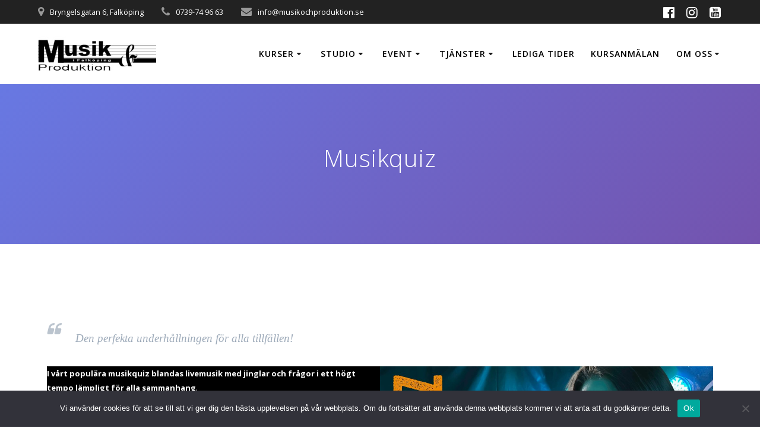

--- FILE ---
content_type: text/html; charset=UTF-8
request_url: https://musikochproduktion.se/musikquiz/
body_size: 12411
content:
<!DOCTYPE html>
<html lang="sv-SE">
<head>
    <meta charset="UTF-8">
    <meta name="viewport" content="width=device-width, initial-scale=1">
    <link rel="profile" href="http://gmpg.org/xfn/11">

	    <script>
        (function (exports, d) {
            var _isReady = false,
                _event,
                _fns = [];

            function onReady(event) {
                d.removeEventListener("DOMContentLoaded", onReady);
                _isReady = true;
                _event = event;
                _fns.forEach(function (_fn) {
                    var fn = _fn[0],
                        context = _fn[1];
                    fn.call(context || exports, window.jQuery);
                });
            }

            function onReadyIe(event) {
                if (d.readyState === "complete") {
                    d.detachEvent("onreadystatechange", onReadyIe);
                    _isReady = true;
                    _event = event;
                    _fns.forEach(function (_fn) {
                        var fn = _fn[0],
                            context = _fn[1];
                        fn.call(context || exports, event);
                    });
                }
            }

            d.addEventListener && d.addEventListener("DOMContentLoaded", onReady) ||
            d.attachEvent && d.attachEvent("onreadystatechange", onReadyIe);

            function domReady(fn, context) {
                if (_isReady) {
                    fn.call(context, _event);
                }

                _fns.push([fn, context]);
            }

            exports.mesmerizeDomReady = domReady;
        })(window, document);
    </script>
	<title>Musikquiz &#8211; Musik &amp; Produktion i Falköping AB</title>
<meta name='robots' content='max-image-preview:large' />
	<style>img:is([sizes="auto" i], [sizes^="auto," i]) { contain-intrinsic-size: 3000px 1500px }</style>
	<link rel='dns-prefetch' href='//fonts.googleapis.com' />
<link rel="alternate" type="application/rss+xml" title="Musik &amp; Produktion i Falköping AB &raquo; Webbflöde" href="https://musikochproduktion.se/feed/" />
<link rel="alternate" type="application/rss+xml" title="Musik &amp; Produktion i Falköping AB &raquo; Kommentarsflöde" href="https://musikochproduktion.se/comments/feed/" />
<script type="text/javascript">
/* <![CDATA[ */
window._wpemojiSettings = {"baseUrl":"https:\/\/s.w.org\/images\/core\/emoji\/16.0.1\/72x72\/","ext":".png","svgUrl":"https:\/\/s.w.org\/images\/core\/emoji\/16.0.1\/svg\/","svgExt":".svg","source":{"concatemoji":"https:\/\/musikochproduktion.se\/wp-includes\/js\/wp-emoji-release.min.js?ver=6.8.3"}};
/*! This file is auto-generated */
!function(s,n){var o,i,e;function c(e){try{var t={supportTests:e,timestamp:(new Date).valueOf()};sessionStorage.setItem(o,JSON.stringify(t))}catch(e){}}function p(e,t,n){e.clearRect(0,0,e.canvas.width,e.canvas.height),e.fillText(t,0,0);var t=new Uint32Array(e.getImageData(0,0,e.canvas.width,e.canvas.height).data),a=(e.clearRect(0,0,e.canvas.width,e.canvas.height),e.fillText(n,0,0),new Uint32Array(e.getImageData(0,0,e.canvas.width,e.canvas.height).data));return t.every(function(e,t){return e===a[t]})}function u(e,t){e.clearRect(0,0,e.canvas.width,e.canvas.height),e.fillText(t,0,0);for(var n=e.getImageData(16,16,1,1),a=0;a<n.data.length;a++)if(0!==n.data[a])return!1;return!0}function f(e,t,n,a){switch(t){case"flag":return n(e,"\ud83c\udff3\ufe0f\u200d\u26a7\ufe0f","\ud83c\udff3\ufe0f\u200b\u26a7\ufe0f")?!1:!n(e,"\ud83c\udde8\ud83c\uddf6","\ud83c\udde8\u200b\ud83c\uddf6")&&!n(e,"\ud83c\udff4\udb40\udc67\udb40\udc62\udb40\udc65\udb40\udc6e\udb40\udc67\udb40\udc7f","\ud83c\udff4\u200b\udb40\udc67\u200b\udb40\udc62\u200b\udb40\udc65\u200b\udb40\udc6e\u200b\udb40\udc67\u200b\udb40\udc7f");case"emoji":return!a(e,"\ud83e\udedf")}return!1}function g(e,t,n,a){var r="undefined"!=typeof WorkerGlobalScope&&self instanceof WorkerGlobalScope?new OffscreenCanvas(300,150):s.createElement("canvas"),o=r.getContext("2d",{willReadFrequently:!0}),i=(o.textBaseline="top",o.font="600 32px Arial",{});return e.forEach(function(e){i[e]=t(o,e,n,a)}),i}function t(e){var t=s.createElement("script");t.src=e,t.defer=!0,s.head.appendChild(t)}"undefined"!=typeof Promise&&(o="wpEmojiSettingsSupports",i=["flag","emoji"],n.supports={everything:!0,everythingExceptFlag:!0},e=new Promise(function(e){s.addEventListener("DOMContentLoaded",e,{once:!0})}),new Promise(function(t){var n=function(){try{var e=JSON.parse(sessionStorage.getItem(o));if("object"==typeof e&&"number"==typeof e.timestamp&&(new Date).valueOf()<e.timestamp+604800&&"object"==typeof e.supportTests)return e.supportTests}catch(e){}return null}();if(!n){if("undefined"!=typeof Worker&&"undefined"!=typeof OffscreenCanvas&&"undefined"!=typeof URL&&URL.createObjectURL&&"undefined"!=typeof Blob)try{var e="postMessage("+g.toString()+"("+[JSON.stringify(i),f.toString(),p.toString(),u.toString()].join(",")+"));",a=new Blob([e],{type:"text/javascript"}),r=new Worker(URL.createObjectURL(a),{name:"wpTestEmojiSupports"});return void(r.onmessage=function(e){c(n=e.data),r.terminate(),t(n)})}catch(e){}c(n=g(i,f,p,u))}t(n)}).then(function(e){for(var t in e)n.supports[t]=e[t],n.supports.everything=n.supports.everything&&n.supports[t],"flag"!==t&&(n.supports.everythingExceptFlag=n.supports.everythingExceptFlag&&n.supports[t]);n.supports.everythingExceptFlag=n.supports.everythingExceptFlag&&!n.supports.flag,n.DOMReady=!1,n.readyCallback=function(){n.DOMReady=!0}}).then(function(){return e}).then(function(){var e;n.supports.everything||(n.readyCallback(),(e=n.source||{}).concatemoji?t(e.concatemoji):e.wpemoji&&e.twemoji&&(t(e.twemoji),t(e.wpemoji)))}))}((window,document),window._wpemojiSettings);
/* ]]> */
</script>
<link rel='stylesheet' id='sbi_styles-css' href='https://musikochproduktion.se/wp-content/plugins/instagram-feed/css/sbi-styles.min.css?ver=6.9.1' type='text/css' media='all' />
<style id='wp-emoji-styles-inline-css' type='text/css'>

	img.wp-smiley, img.emoji {
		display: inline !important;
		border: none !important;
		box-shadow: none !important;
		height: 1em !important;
		width: 1em !important;
		margin: 0 0.07em !important;
		vertical-align: -0.1em !important;
		background: none !important;
		padding: 0 !important;
	}
</style>
<link rel='stylesheet' id='wp-block-library-css' href='https://musikochproduktion.se/wp-includes/css/dist/block-library/style.min.css?ver=6.8.3' type='text/css' media='all' />
<style id='classic-theme-styles-inline-css' type='text/css'>
/*! This file is auto-generated */
.wp-block-button__link{color:#fff;background-color:#32373c;border-radius:9999px;box-shadow:none;text-decoration:none;padding:calc(.667em + 2px) calc(1.333em + 2px);font-size:1.125em}.wp-block-file__button{background:#32373c;color:#fff;text-decoration:none}
</style>
<style id='global-styles-inline-css' type='text/css'>
:root{--wp--preset--aspect-ratio--square: 1;--wp--preset--aspect-ratio--4-3: 4/3;--wp--preset--aspect-ratio--3-4: 3/4;--wp--preset--aspect-ratio--3-2: 3/2;--wp--preset--aspect-ratio--2-3: 2/3;--wp--preset--aspect-ratio--16-9: 16/9;--wp--preset--aspect-ratio--9-16: 9/16;--wp--preset--color--black: #000000;--wp--preset--color--cyan-bluish-gray: #abb8c3;--wp--preset--color--white: #ffffff;--wp--preset--color--pale-pink: #f78da7;--wp--preset--color--vivid-red: #cf2e2e;--wp--preset--color--luminous-vivid-orange: #ff6900;--wp--preset--color--luminous-vivid-amber: #fcb900;--wp--preset--color--light-green-cyan: #7bdcb5;--wp--preset--color--vivid-green-cyan: #00d084;--wp--preset--color--pale-cyan-blue: #8ed1fc;--wp--preset--color--vivid-cyan-blue: #0693e3;--wp--preset--color--vivid-purple: #9b51e0;--wp--preset--gradient--vivid-cyan-blue-to-vivid-purple: linear-gradient(135deg,rgba(6,147,227,1) 0%,rgb(155,81,224) 100%);--wp--preset--gradient--light-green-cyan-to-vivid-green-cyan: linear-gradient(135deg,rgb(122,220,180) 0%,rgb(0,208,130) 100%);--wp--preset--gradient--luminous-vivid-amber-to-luminous-vivid-orange: linear-gradient(135deg,rgba(252,185,0,1) 0%,rgba(255,105,0,1) 100%);--wp--preset--gradient--luminous-vivid-orange-to-vivid-red: linear-gradient(135deg,rgba(255,105,0,1) 0%,rgb(207,46,46) 100%);--wp--preset--gradient--very-light-gray-to-cyan-bluish-gray: linear-gradient(135deg,rgb(238,238,238) 0%,rgb(169,184,195) 100%);--wp--preset--gradient--cool-to-warm-spectrum: linear-gradient(135deg,rgb(74,234,220) 0%,rgb(151,120,209) 20%,rgb(207,42,186) 40%,rgb(238,44,130) 60%,rgb(251,105,98) 80%,rgb(254,248,76) 100%);--wp--preset--gradient--blush-light-purple: linear-gradient(135deg,rgb(255,206,236) 0%,rgb(152,150,240) 100%);--wp--preset--gradient--blush-bordeaux: linear-gradient(135deg,rgb(254,205,165) 0%,rgb(254,45,45) 50%,rgb(107,0,62) 100%);--wp--preset--gradient--luminous-dusk: linear-gradient(135deg,rgb(255,203,112) 0%,rgb(199,81,192) 50%,rgb(65,88,208) 100%);--wp--preset--gradient--pale-ocean: linear-gradient(135deg,rgb(255,245,203) 0%,rgb(182,227,212) 50%,rgb(51,167,181) 100%);--wp--preset--gradient--electric-grass: linear-gradient(135deg,rgb(202,248,128) 0%,rgb(113,206,126) 100%);--wp--preset--gradient--midnight: linear-gradient(135deg,rgb(2,3,129) 0%,rgb(40,116,252) 100%);--wp--preset--font-size--small: 13px;--wp--preset--font-size--medium: 20px;--wp--preset--font-size--large: 36px;--wp--preset--font-size--x-large: 42px;--wp--preset--spacing--20: 0.44rem;--wp--preset--spacing--30: 0.67rem;--wp--preset--spacing--40: 1rem;--wp--preset--spacing--50: 1.5rem;--wp--preset--spacing--60: 2.25rem;--wp--preset--spacing--70: 3.38rem;--wp--preset--spacing--80: 5.06rem;--wp--preset--shadow--natural: 6px 6px 9px rgba(0, 0, 0, 0.2);--wp--preset--shadow--deep: 12px 12px 50px rgba(0, 0, 0, 0.4);--wp--preset--shadow--sharp: 6px 6px 0px rgba(0, 0, 0, 0.2);--wp--preset--shadow--outlined: 6px 6px 0px -3px rgba(255, 255, 255, 1), 6px 6px rgba(0, 0, 0, 1);--wp--preset--shadow--crisp: 6px 6px 0px rgba(0, 0, 0, 1);}:where(.is-layout-flex){gap: 0.5em;}:where(.is-layout-grid){gap: 0.5em;}body .is-layout-flex{display: flex;}.is-layout-flex{flex-wrap: wrap;align-items: center;}.is-layout-flex > :is(*, div){margin: 0;}body .is-layout-grid{display: grid;}.is-layout-grid > :is(*, div){margin: 0;}:where(.wp-block-columns.is-layout-flex){gap: 2em;}:where(.wp-block-columns.is-layout-grid){gap: 2em;}:where(.wp-block-post-template.is-layout-flex){gap: 1.25em;}:where(.wp-block-post-template.is-layout-grid){gap: 1.25em;}.has-black-color{color: var(--wp--preset--color--black) !important;}.has-cyan-bluish-gray-color{color: var(--wp--preset--color--cyan-bluish-gray) !important;}.has-white-color{color: var(--wp--preset--color--white) !important;}.has-pale-pink-color{color: var(--wp--preset--color--pale-pink) !important;}.has-vivid-red-color{color: var(--wp--preset--color--vivid-red) !important;}.has-luminous-vivid-orange-color{color: var(--wp--preset--color--luminous-vivid-orange) !important;}.has-luminous-vivid-amber-color{color: var(--wp--preset--color--luminous-vivid-amber) !important;}.has-light-green-cyan-color{color: var(--wp--preset--color--light-green-cyan) !important;}.has-vivid-green-cyan-color{color: var(--wp--preset--color--vivid-green-cyan) !important;}.has-pale-cyan-blue-color{color: var(--wp--preset--color--pale-cyan-blue) !important;}.has-vivid-cyan-blue-color{color: var(--wp--preset--color--vivid-cyan-blue) !important;}.has-vivid-purple-color{color: var(--wp--preset--color--vivid-purple) !important;}.has-black-background-color{background-color: var(--wp--preset--color--black) !important;}.has-cyan-bluish-gray-background-color{background-color: var(--wp--preset--color--cyan-bluish-gray) !important;}.has-white-background-color{background-color: var(--wp--preset--color--white) !important;}.has-pale-pink-background-color{background-color: var(--wp--preset--color--pale-pink) !important;}.has-vivid-red-background-color{background-color: var(--wp--preset--color--vivid-red) !important;}.has-luminous-vivid-orange-background-color{background-color: var(--wp--preset--color--luminous-vivid-orange) !important;}.has-luminous-vivid-amber-background-color{background-color: var(--wp--preset--color--luminous-vivid-amber) !important;}.has-light-green-cyan-background-color{background-color: var(--wp--preset--color--light-green-cyan) !important;}.has-vivid-green-cyan-background-color{background-color: var(--wp--preset--color--vivid-green-cyan) !important;}.has-pale-cyan-blue-background-color{background-color: var(--wp--preset--color--pale-cyan-blue) !important;}.has-vivid-cyan-blue-background-color{background-color: var(--wp--preset--color--vivid-cyan-blue) !important;}.has-vivid-purple-background-color{background-color: var(--wp--preset--color--vivid-purple) !important;}.has-black-border-color{border-color: var(--wp--preset--color--black) !important;}.has-cyan-bluish-gray-border-color{border-color: var(--wp--preset--color--cyan-bluish-gray) !important;}.has-white-border-color{border-color: var(--wp--preset--color--white) !important;}.has-pale-pink-border-color{border-color: var(--wp--preset--color--pale-pink) !important;}.has-vivid-red-border-color{border-color: var(--wp--preset--color--vivid-red) !important;}.has-luminous-vivid-orange-border-color{border-color: var(--wp--preset--color--luminous-vivid-orange) !important;}.has-luminous-vivid-amber-border-color{border-color: var(--wp--preset--color--luminous-vivid-amber) !important;}.has-light-green-cyan-border-color{border-color: var(--wp--preset--color--light-green-cyan) !important;}.has-vivid-green-cyan-border-color{border-color: var(--wp--preset--color--vivid-green-cyan) !important;}.has-pale-cyan-blue-border-color{border-color: var(--wp--preset--color--pale-cyan-blue) !important;}.has-vivid-cyan-blue-border-color{border-color: var(--wp--preset--color--vivid-cyan-blue) !important;}.has-vivid-purple-border-color{border-color: var(--wp--preset--color--vivid-purple) !important;}.has-vivid-cyan-blue-to-vivid-purple-gradient-background{background: var(--wp--preset--gradient--vivid-cyan-blue-to-vivid-purple) !important;}.has-light-green-cyan-to-vivid-green-cyan-gradient-background{background: var(--wp--preset--gradient--light-green-cyan-to-vivid-green-cyan) !important;}.has-luminous-vivid-amber-to-luminous-vivid-orange-gradient-background{background: var(--wp--preset--gradient--luminous-vivid-amber-to-luminous-vivid-orange) !important;}.has-luminous-vivid-orange-to-vivid-red-gradient-background{background: var(--wp--preset--gradient--luminous-vivid-orange-to-vivid-red) !important;}.has-very-light-gray-to-cyan-bluish-gray-gradient-background{background: var(--wp--preset--gradient--very-light-gray-to-cyan-bluish-gray) !important;}.has-cool-to-warm-spectrum-gradient-background{background: var(--wp--preset--gradient--cool-to-warm-spectrum) !important;}.has-blush-light-purple-gradient-background{background: var(--wp--preset--gradient--blush-light-purple) !important;}.has-blush-bordeaux-gradient-background{background: var(--wp--preset--gradient--blush-bordeaux) !important;}.has-luminous-dusk-gradient-background{background: var(--wp--preset--gradient--luminous-dusk) !important;}.has-pale-ocean-gradient-background{background: var(--wp--preset--gradient--pale-ocean) !important;}.has-electric-grass-gradient-background{background: var(--wp--preset--gradient--electric-grass) !important;}.has-midnight-gradient-background{background: var(--wp--preset--gradient--midnight) !important;}.has-small-font-size{font-size: var(--wp--preset--font-size--small) !important;}.has-medium-font-size{font-size: var(--wp--preset--font-size--medium) !important;}.has-large-font-size{font-size: var(--wp--preset--font-size--large) !important;}.has-x-large-font-size{font-size: var(--wp--preset--font-size--x-large) !important;}
:where(.wp-block-post-template.is-layout-flex){gap: 1.25em;}:where(.wp-block-post-template.is-layout-grid){gap: 1.25em;}
:where(.wp-block-columns.is-layout-flex){gap: 2em;}:where(.wp-block-columns.is-layout-grid){gap: 2em;}
:root :where(.wp-block-pullquote){font-size: 1.5em;line-height: 1.6;}
</style>
<link rel='stylesheet' id='cookie-notice-front-css' href='https://musikochproduktion.se/wp-content/plugins/cookie-notice/css/front.min.css?ver=2.5.8' type='text/css' media='all' />
<link rel='stylesheet' id='simple-banner-style-css' href='https://musikochproduktion.se/wp-content/plugins/simple-banner/simple-banner.css?ver=3.1.2' type='text/css' media='all' />
<link rel='stylesheet' id='mesmerize-parent-css' href='https://musikochproduktion.se/wp-content/themes/mesmerize/style.min.css?ver=6.8.3' type='text/css' media='all' />
<link rel='stylesheet' id='mesmerize-style-css' href='https://musikochproduktion.se/wp-content/themes/highlight/style.min.css?ver=1.0.43' type='text/css' media='all' />
<style id='mesmerize-style-inline-css' type='text/css'>
img.logo.dark, img.custom-logo{width:auto;max-height:70px !important;}
/** cached kirki style */.header-homepage:not(.header-slide).color-overlay:before{background:#000000;}.header-homepage:not(.header-slide) .background-overlay,.header-homepage:not(.header-slide).color-overlay::before{opacity:0.7;}.header-homepage-arrow{font-size:calc( 50px * 0.84 );bottom:20px;background:rgba(255,255,255,0);}.header-homepage-arrow > i.fa{width:50px;height:50px;}.header-homepage-arrow > i{color:#ffffff;}.header-homepage .header-description-row{padding-top:15%;padding-bottom:0%;}.inner-header-description{padding-top:8%;padding-bottom:8%;}.mesmerize-front-page .navigation-bar.bordered{border-bottom-color:rgba(255, 255, 255, 1);border-bottom-width:1px;border-bottom-style:solid;}@media screen and (max-width:767px){.header-homepage .header-description-row{padding-top:15%;padding-bottom:15%;}}@media only screen and (min-width: 768px){.header-content .align-holder{width:85%!important;}.inner-header-description{text-align:center!important;}}
</style>
<link rel='stylesheet' id='mesmerize-style-bundle-css' href='https://musikochproduktion.se/wp-content/themes/mesmerize/assets/css/theme.bundle.min.css?ver=1.0.43' type='text/css' media='all' />
<link rel='stylesheet' id='mesmerize-fonts-css' href="" data-href='https://fonts.googleapis.com/css?family=Open+Sans%3A300%2C400%2C600%2C700%7CMuli%3A300%2C300italic%2C400%2C400italic%2C600%2C600italic%2C700%2C700italic%2C900%2C900italic%7CPlayfair+Display%3A400%2C400italic%2C700%2C700italic&#038;subset=latin%2Clatin-ext&#038;display=swap' type='text/css' media='all' />
<script type="text/javascript" id="cookie-notice-front-js-before">
/* <![CDATA[ */
var cnArgs = {"ajaxUrl":"https:\/\/musikochproduktion.se\/wp-admin\/admin-ajax.php","nonce":"6ff72d3230","hideEffect":"fade","position":"bottom","onScroll":false,"onScrollOffset":100,"onClick":false,"cookieName":"cookie_notice_accepted","cookieTime":2592000,"cookieTimeRejected":2592000,"globalCookie":false,"redirection":false,"cache":false,"revokeCookies":false,"revokeCookiesOpt":"automatic"};
/* ]]> */
</script>
<script type="text/javascript" src="https://musikochproduktion.se/wp-content/plugins/cookie-notice/js/front.min.js?ver=2.5.8" id="cookie-notice-front-js"></script>
<script type="text/javascript" src="https://musikochproduktion.se/wp-includes/js/jquery/jquery.min.js?ver=3.7.1" id="jquery-core-js"></script>
<script type="text/javascript" src="https://musikochproduktion.se/wp-includes/js/jquery/jquery-migrate.min.js?ver=3.4.1" id="jquery-migrate-js"></script>
<script type="text/javascript" id="jquery-js-after">
/* <![CDATA[ */
    
        (function () {
            function setHeaderTopSpacing() {

                setTimeout(function() {
                  var headerTop = document.querySelector('.header-top');
                  var headers = document.querySelectorAll('.header-wrapper .header,.header-wrapper .header-homepage');

                  for (var i = 0; i < headers.length; i++) {
                      var item = headers[i];
                      item.style.paddingTop = headerTop.getBoundingClientRect().height + "px";
                  }

                    var languageSwitcher = document.querySelector('.mesmerize-language-switcher');

                    if(languageSwitcher){
                        languageSwitcher.style.top = "calc( " +  headerTop.getBoundingClientRect().height + "px + 1rem)" ;
                    }
                    
                }, 100);

             
            }

            window.addEventListener('resize', setHeaderTopSpacing);
            window.mesmerizeSetHeaderTopSpacing = setHeaderTopSpacing
            mesmerizeDomReady(setHeaderTopSpacing);
        })();
    
    
/* ]]> */
</script>
<script type="text/javascript" id="simple-banner-script-js-before">
/* <![CDATA[ */
const simpleBannerScriptParams = {"pro_version_enabled":"","debug_mode":false,"id":2049,"version":"3.1.2","banner_params":[{"hide_simple_banner":"yes","simple_banner_prepend_element":false,"simple_banner_position":"","header_margin":"","header_padding":"","wp_body_open_enabled":"","wp_body_open":true,"simple_banner_z_index":"","simple_banner_text":"Saknar du mail fr\u00e5n oss? Kolla skr\u00e4ppostmappen. Tyv\u00e4rr hamnar vissa mail d\u00e4r f\u00f6r tillf\u00e4llet.","disabled_on_current_page":false,"disabled_pages_array":[],"is_current_page_a_post":false,"disabled_on_posts":"","simple_banner_disabled_page_paths":false,"simple_banner_font_size":"","simple_banner_color":"","simple_banner_text_color":"","simple_banner_link_color":"","simple_banner_close_color":"","simple_banner_custom_css":"","simple_banner_scrolling_custom_css":"","simple_banner_text_custom_css":"","simple_banner_button_css":"","site_custom_css":"","keep_site_custom_css":"","site_custom_js":"","keep_site_custom_js":"","close_button_enabled":"on","close_button_expiration":"","close_button_cookie_set":false,"current_date":{"date":"2025-11-03 15:44:49.256277","timezone_type":3,"timezone":"UTC"},"start_date":{"date":"2025-11-03 15:44:49.256286","timezone_type":3,"timezone":"UTC"},"end_date":{"date":"2025-11-03 15:44:49.256290","timezone_type":3,"timezone":"UTC"},"simple_banner_start_after_date":"","simple_banner_remove_after_date":"","simple_banner_insert_inside_element":""}]}
/* ]]> */
</script>
<script type="text/javascript" src="https://musikochproduktion.se/wp-content/plugins/simple-banner/simple-banner.js?ver=3.1.2" id="simple-banner-script-js"></script>
<link rel="https://api.w.org/" href="https://musikochproduktion.se/wp-json/" /><link rel="alternate" title="JSON" type="application/json" href="https://musikochproduktion.se/wp-json/wp/v2/pages/2049" /><link rel="EditURI" type="application/rsd+xml" title="RSD" href="https://musikochproduktion.se/xmlrpc.php?rsd" />
<meta name="generator" content="WordPress 6.8.3" />
<link rel="canonical" href="https://musikochproduktion.se/musikquiz/" />
<link rel='shortlink' href='https://musikochproduktion.se/?p=2049' />
<link rel="alternate" title="oEmbed (JSON)" type="application/json+oembed" href="https://musikochproduktion.se/wp-json/oembed/1.0/embed?url=https%3A%2F%2Fmusikochproduktion.se%2Fmusikquiz%2F" />
<link rel="alternate" title="oEmbed (XML)" type="text/xml+oembed" href="https://musikochproduktion.se/wp-json/oembed/1.0/embed?url=https%3A%2F%2Fmusikochproduktion.se%2Fmusikquiz%2F&#038;format=xml" />
<style id="simple-banner-hide" type="text/css">.simple-banner{display:none;}</style><style id="simple-banner-background-color" type="text/css">.simple-banner{background: #024985;}</style><style id="simple-banner-text-color" type="text/css">.simple-banner .simple-banner-text{color: #ffffff;}</style><style id="simple-banner-link-color" type="text/css">.simple-banner .simple-banner-text a{color:#f16521;}</style><style id="simple-banner-z-index" type="text/css">.simple-banner{z-index: 99999;}</style><style id="simple-banner-site-custom-css-dummy" type="text/css"></style><script id="simple-banner-site-custom-js-dummy" type="text/javascript"></script>        <style data-name="header-gradient-overlay">
            .header .background-overlay {
                background: linear-gradient(135deg , rgba(102,126,234, 0.8) 0%, rgba(118,75,162,0.8) 100%);
            }
        </style>
        <script type="text/javascript" data-name="async-styles">
        (function () {
            var links = document.querySelectorAll('link[data-href]');
            for (var i = 0; i < links.length; i++) {
                var item = links[i];
                item.href = item.getAttribute('data-href')
            }
        })();
    </script>
	<link rel="icon" href="https://musikochproduktion.se/wp-content/uploads/2019/04/cropped-20160609_1913370-32x32.jpg" sizes="32x32" />
<link rel="icon" href="https://musikochproduktion.se/wp-content/uploads/2019/04/cropped-20160609_1913370-192x192.jpg" sizes="192x192" />
<link rel="apple-touch-icon" href="https://musikochproduktion.se/wp-content/uploads/2019/04/cropped-20160609_1913370-180x180.jpg" />
<meta name="msapplication-TileImage" content="https://musikochproduktion.se/wp-content/uploads/2019/04/cropped-20160609_1913370-270x270.jpg" />
		<style type="text/css" id="wp-custom-css">
			h1.hero-title,
h2.hero-title{
     font-size: 40px;
}
		</style>
			<style id="page-content-custom-styles">
			</style>
	    <style data-name="background-content-colors">
        .mesmerize-inner-page .page-content,
        .mesmerize-inner-page .content,
        .mesmerize-front-page.mesmerize-content-padding .page-content {
            background-color: #ffffff;
        }
    </style>
    </head>

<body class="wp-singular page-template-default page page-id-2049 wp-custom-logo wp-theme-mesmerize wp-child-theme-highlight cookies-not-set mesmerize-inner-page">
<style>
.screen-reader-text[href="#page-content"]:focus {
   background-color: #f1f1f1;
   border-radius: 3px;
   box-shadow: 0 0 2px 2px rgba(0, 0, 0, 0.6);
   clip: auto !important;
   clip-path: none;
   color: #21759b;

}
</style>
<a class="skip-link screen-reader-text" href="#page-content">Hoppa till innehåll</a>

<div  id="page-top" class="header-top">
	        <div class="header-top-bar ">
            <div class="">
                <div class="header-top-bar-inner row middle-xs start-xs ">
                        <div class="header-top-bar-area  col-xs area-left">
                  <div class="top-bar-field" data-type="group"   data-dynamic-mod="true">
              <i class="fa fa-map-marker"></i>
              <span>Bryngelsgatan 6, Falköping</span>
          </div>
                    <div class="top-bar-field" data-type="group"   data-dynamic-mod="true">
              <i class="fa fa-phone"></i>
              <span>0739-74 96 63</span>
          </div>
                    <div class="top-bar-field" data-type="group"   data-dynamic-mod="true">
              <i class="fa fa-envelope"></i>
              <span>info@musikochproduktion.se</span>
          </div>
              </div>
                            <div class="header-top-bar-area  col-xs-fit area-right">
            <div data-type="group"  data-dynamic-mod="true" class="top-bar-social-icons">
                      <a target="_blank"  class="social-icon" href="https://facebook.com/musikochproduktion">
                  <i class="fa fa-facebook-official"></i>
              </a>
                            <a target="_blank"  class="social-icon" href="https://instagram.com/musikochproduktion">
                  <i class="fa fa-instagram"></i>
              </a>
                            <a target="_blank"  class="social-icon" href="http://www.youtube.com/@MusikOchProduktion">
                  <i class="fa fa-youtube-square"></i>
              </a>
              
    </div>

        </div>
                    </div>
            </div>
        </div>
        	<div class="navigation-bar coloured-nav"  data-sticky='0'  data-sticky-mobile='1'  data-sticky-to='top' >
    <div class="navigation-wrapper ">
    	<div class="row basis-auto">
	        <div class="logo_col col-xs col-sm-fit">
	            <a href="https://musikochproduktion.se/" class="logo-link dark" rel="home" itemprop="url"  data-type="group"  data-dynamic-mod="true"><img width="276" height="97" src="https://musikochproduktion.se/wp-content/uploads/2019/04/logo.jpg" class="logo dark" alt="" itemprop="logo" decoding="async" /></a><a href="https://musikochproduktion.se/" class="custom-logo-link" data-type="group"  data-dynamic-mod="true" rel="home"><img width="1476" height="422" src="https://musikochproduktion.se/wp-content/uploads/2019/04/logo3storTEST-VIT.png" class="custom-logo" alt="Musik &amp; Produktion i Falköping AB" decoding="async" fetchpriority="high" srcset="https://musikochproduktion.se/wp-content/uploads/2019/04/logo3storTEST-VIT.png 1476w, https://musikochproduktion.se/wp-content/uploads/2019/04/logo3storTEST-VIT-300x86.png 300w, https://musikochproduktion.se/wp-content/uploads/2019/04/logo3storTEST-VIT-768x220.png 768w, https://musikochproduktion.se/wp-content/uploads/2019/04/logo3storTEST-VIT-1024x293.png 1024w, https://musikochproduktion.se/wp-content/uploads/2019/04/logo3storTEST-VIT-520x149.png 520w, https://musikochproduktion.se/wp-content/uploads/2019/04/logo3storTEST-VIT-740x212.png 740w" sizes="(max-width: 1476px) 100vw, 1476px" /></a>	        </div>
	        <div class="main_menu_col col-xs">
	            <div id="mainmenu_container" class="row"><ul id="main_menu" class="active-line-bottom main-menu dropdown-menu"><li id="menu-item-84" class="menu-item menu-item-type-post_type menu-item-object-page menu-item-has-children menu-item-84"><a href="https://musikochproduktion.se/kurser/">Kurser</a>
<ul class="sub-menu">
	<li id="menu-item-313" class="menu-item menu-item-type-post_type menu-item-object-page menu-item-313"><a href="https://musikochproduktion.se/kurser/piano/">Piano / Keyboard</a></li>
	<li id="menu-item-312" class="menu-item menu-item-type-post_type menu-item-object-page menu-item-312"><a href="https://musikochproduktion.se/kurser/gitarr/">Gitarr / Elgitarr</a></li>
	<li id="menu-item-311" class="menu-item menu-item-type-post_type menu-item-object-page menu-item-311"><a href="https://musikochproduktion.se/kurser/elbas/">Elbas</a></li>
	<li id="menu-item-108" class="menu-item menu-item-type-post_type menu-item-object-page menu-item-108"><a href="https://musikochproduktion.se/presentkort/">Presentkort</a></li>
</ul>
</li>
<li id="menu-item-605" class="menu-item menu-item-type-post_type menu-item-object-page menu-item-has-children menu-item-605"><a href="https://musikochproduktion.se/studio/">Studio</a>
<ul class="sub-menu">
	<li id="menu-item-90" class="menu-item menu-item-type-post_type menu-item-object-page menu-item-90"><a href="https://musikochproduktion.se/studio/inspelning/">Inspelning</a></li>
	<li id="menu-item-1607" class="menu-item menu-item-type-post_type menu-item-object-page menu-item-1607"><a href="https://musikochproduktion.se/studio/mixning/">Mixning</a></li>
	<li id="menu-item-1615" class="menu-item menu-item-type-post_type menu-item-object-page menu-item-1615"><a href="https://musikochproduktion.se/studio/mastering/">Mastering</a></li>
	<li id="menu-item-1730" class="menu-item menu-item-type-post_type menu-item-object-page menu-item-1730"><a href="https://musikochproduktion.se/musikproduktion/">Musikproduktion</a></li>
	<li id="menu-item-534" class="menu-item menu-item-type-post_type menu-item-object-page menu-item-534"><a href="https://musikochproduktion.se/studio/media/">Media</a></li>
</ul>
</li>
<li id="menu-item-2756" class="menu-item menu-item-type-post_type menu-item-object-page current-menu-ancestor current-menu-parent current_page_parent current_page_ancestor menu-item-has-children menu-item-2756"><a href="https://musikochproduktion.se/event/">Event</a>
<ul class="sub-menu">
	<li id="menu-item-1752" class="menu-item menu-item-type-post_type menu-item-object-page menu-item-1752"><a href="https://musikochproduktion.se/svensexa-mohippa-i-falkoping/">Möhippa/Svensexa</a></li>
	<li id="menu-item-2125" class="menu-item menu-item-type-post_type menu-item-object-page current-menu-item page_item page-item-2049 current_page_item menu-item-2125"><a href="https://musikochproduktion.se/musikquiz/" aria-current="page">Musikquiz</a></li>
</ul>
</li>
<li id="menu-item-1604" class="menu-item menu-item-type-post_type menu-item-object-page menu-item-has-children menu-item-1604"><a href="https://musikochproduktion.se/tjanster/">Tjänster</a>
<ul class="sub-menu">
	<li id="menu-item-195" class="menu-item menu-item-type-post_type menu-item-object-page menu-item-195"><a href="https://musikochproduktion.se/liveljud/">Hyra ljudanläggning</a></li>
	<li id="menu-item-2464" class="menu-item menu-item-type-post_type menu-item-object-page menu-item-2464"><a href="https://musikochproduktion.se/hyra-partytalt/">Hyra Partytält</a></li>
	<li id="menu-item-1682" class="menu-item menu-item-type-post_type menu-item-object-page menu-item-1682"><a href="https://musikochproduktion.se/videoproduktion/">Videoproduktion</a></li>
</ul>
</li>
<li id="menu-item-53" class="menu-item menu-item-type-post_type menu-item-object-page menu-item-53"><a href="https://musikochproduktion.se/lediga-tider/">Lediga tider</a></li>
<li id="menu-item-96" class="menu-item menu-item-type-post_type menu-item-object-page menu-item-96"><a href="https://musikochproduktion.se/kursanmalan/">Kursanmälan</a></li>
<li id="menu-item-351" class="menu-item menu-item-type-post_type menu-item-object-page menu-item-has-children menu-item-351"><a href="https://musikochproduktion.se/om-oss/">Om oss</a>
<ul class="sub-menu">
	<li id="menu-item-1664" class="menu-item menu-item-type-post_type menu-item-object-page menu-item-1664"><a href="https://musikochproduktion.se/foretaget/">Företaget</a></li>
	<li id="menu-item-214" class="menu-item menu-item-type-post_type menu-item-object-page menu-item-214"><a href="https://musikochproduktion.se/personal/">Vi som jobbar här</a></li>
	<li id="menu-item-215" class="menu-item menu-item-type-post_type menu-item-object-page menu-item-215"><a href="https://musikochproduktion.se/kontakt/">Kontakta oss</a></li>
</ul>
</li>
</ul></div>    <a href="#" data-component="offcanvas" data-target="#offcanvas-wrapper" data-direction="right" data-width="300px" data-push="false">
        <div class="bubble"></div>
        <i class="fa fa-bars"></i>
    </a>
    <div id="offcanvas-wrapper" class="hide force-hide  offcanvas-right">
        <div class="offcanvas-top">
            <div class="logo-holder">
                <a href="https://musikochproduktion.se/" class="logo-link dark" rel="home" itemprop="url"  data-type="group"  data-dynamic-mod="true"><img width="276" height="97" src="https://musikochproduktion.se/wp-content/uploads/2019/04/logo.jpg" class="logo dark" alt="" itemprop="logo" decoding="async" /></a><a href="https://musikochproduktion.se/" class="custom-logo-link" data-type="group"  data-dynamic-mod="true" rel="home"><img width="1476" height="422" src="https://musikochproduktion.se/wp-content/uploads/2019/04/logo3storTEST-VIT.png" class="custom-logo" alt="Musik &amp; Produktion i Falköping AB" decoding="async" srcset="https://musikochproduktion.se/wp-content/uploads/2019/04/logo3storTEST-VIT.png 1476w, https://musikochproduktion.se/wp-content/uploads/2019/04/logo3storTEST-VIT-300x86.png 300w, https://musikochproduktion.se/wp-content/uploads/2019/04/logo3storTEST-VIT-768x220.png 768w, https://musikochproduktion.se/wp-content/uploads/2019/04/logo3storTEST-VIT-1024x293.png 1024w, https://musikochproduktion.se/wp-content/uploads/2019/04/logo3storTEST-VIT-520x149.png 520w, https://musikochproduktion.se/wp-content/uploads/2019/04/logo3storTEST-VIT-740x212.png 740w" sizes="(max-width: 1476px) 100vw, 1476px" /></a>            </div>
        </div>
        <div id="offcanvas-menu" class="menu-meny-startsida-container"><ul id="offcanvas_menu" class="offcanvas_menu"><li class="menu-item menu-item-type-post_type menu-item-object-page menu-item-has-children menu-item-84"><a href="https://musikochproduktion.se/kurser/">Kurser</a>
<ul class="sub-menu">
	<li class="menu-item menu-item-type-post_type menu-item-object-page menu-item-313"><a href="https://musikochproduktion.se/kurser/piano/">Piano / Keyboard</a></li>
	<li class="menu-item menu-item-type-post_type menu-item-object-page menu-item-312"><a href="https://musikochproduktion.se/kurser/gitarr/">Gitarr / Elgitarr</a></li>
	<li class="menu-item menu-item-type-post_type menu-item-object-page menu-item-311"><a href="https://musikochproduktion.se/kurser/elbas/">Elbas</a></li>
	<li class="menu-item menu-item-type-post_type menu-item-object-page menu-item-108"><a href="https://musikochproduktion.se/presentkort/">Presentkort</a></li>
</ul>
</li>
<li class="menu-item menu-item-type-post_type menu-item-object-page menu-item-has-children menu-item-605"><a href="https://musikochproduktion.se/studio/">Studio</a>
<ul class="sub-menu">
	<li class="menu-item menu-item-type-post_type menu-item-object-page menu-item-90"><a href="https://musikochproduktion.se/studio/inspelning/">Inspelning</a></li>
	<li class="menu-item menu-item-type-post_type menu-item-object-page menu-item-1607"><a href="https://musikochproduktion.se/studio/mixning/">Mixning</a></li>
	<li class="menu-item menu-item-type-post_type menu-item-object-page menu-item-1615"><a href="https://musikochproduktion.se/studio/mastering/">Mastering</a></li>
	<li class="menu-item menu-item-type-post_type menu-item-object-page menu-item-1730"><a href="https://musikochproduktion.se/musikproduktion/">Musikproduktion</a></li>
	<li class="menu-item menu-item-type-post_type menu-item-object-page menu-item-534"><a href="https://musikochproduktion.se/studio/media/">Media</a></li>
</ul>
</li>
<li class="menu-item menu-item-type-post_type menu-item-object-page current-menu-ancestor current-menu-parent current_page_parent current_page_ancestor menu-item-has-children menu-item-2756"><a href="https://musikochproduktion.se/event/">Event</a>
<ul class="sub-menu">
	<li class="menu-item menu-item-type-post_type menu-item-object-page menu-item-1752"><a href="https://musikochproduktion.se/svensexa-mohippa-i-falkoping/">Möhippa/Svensexa</a></li>
	<li class="menu-item menu-item-type-post_type menu-item-object-page current-menu-item page_item page-item-2049 current_page_item menu-item-2125"><a href="https://musikochproduktion.se/musikquiz/" aria-current="page">Musikquiz</a></li>
</ul>
</li>
<li class="menu-item menu-item-type-post_type menu-item-object-page menu-item-has-children menu-item-1604"><a href="https://musikochproduktion.se/tjanster/">Tjänster</a>
<ul class="sub-menu">
	<li class="menu-item menu-item-type-post_type menu-item-object-page menu-item-195"><a href="https://musikochproduktion.se/liveljud/">Hyra ljudanläggning</a></li>
	<li class="menu-item menu-item-type-post_type menu-item-object-page menu-item-2464"><a href="https://musikochproduktion.se/hyra-partytalt/">Hyra Partytält</a></li>
	<li class="menu-item menu-item-type-post_type menu-item-object-page menu-item-1682"><a href="https://musikochproduktion.se/videoproduktion/">Videoproduktion</a></li>
</ul>
</li>
<li class="menu-item menu-item-type-post_type menu-item-object-page menu-item-53"><a href="https://musikochproduktion.se/lediga-tider/">Lediga tider</a></li>
<li class="menu-item menu-item-type-post_type menu-item-object-page menu-item-96"><a href="https://musikochproduktion.se/kursanmalan/">Kursanmälan</a></li>
<li class="menu-item menu-item-type-post_type menu-item-object-page menu-item-has-children menu-item-351"><a href="https://musikochproduktion.se/om-oss/">Om oss</a>
<ul class="sub-menu">
	<li class="menu-item menu-item-type-post_type menu-item-object-page menu-item-1664"><a href="https://musikochproduktion.se/foretaget/">Företaget</a></li>
	<li class="menu-item menu-item-type-post_type menu-item-object-page menu-item-214"><a href="https://musikochproduktion.se/personal/">Vi som jobbar här</a></li>
	<li class="menu-item menu-item-type-post_type menu-item-object-page menu-item-215"><a href="https://musikochproduktion.se/kontakt/">Kontakta oss</a></li>
</ul>
</li>
</ul></div>
            </div>
    	        </div>
	    </div>
    </div>
</div>
</div>

<div id="page" class="site">
    <div class="header-wrapper">
        <div  class='header  color-overlay' style='; background:#6a73da'>
            <div class="background-overlay"></div>								    <div class="inner-header-description gridContainer">
        <div class="row header-description-row">
    <div class="col-xs col-xs-12">
        <h1 class="hero-title">
            Musikquiz        </h1>
            </div>
        </div>
    </div>
        <script>
		if (window.mesmerizeSetHeaderTopSpacing) {
			window.mesmerizeSetHeaderTopSpacing();
		}
    </script>
                        </div>
    </div>

    <div id='page-content' class="page-content">
        <div class="gridContainer content">
            <div id="post-2049" class="post-2049 page type-page status-publish hentry">
  <div>
   
<blockquote class="wp-block-quote is-layout-flow wp-block-quote-is-layout-flow">
<p>Den perfekta underhållningen för alla tillfällen!</p>
</blockquote>



<div class="wp-block-columns is-layout-flex wp-container-core-columns-is-layout-9d6595d7 wp-block-columns-is-layout-flex">
<div class="wp-block-column is-layout-flow wp-block-column-is-layout-flow">
<p class="has-text-align-left has-white-color has-black-background-color has-text-color has-background has-small-font-size"><strong>I vårt populära musikquiz blandas livemusik med jinglar och frågor i ett högt tempo lämpligt för alla sammanhang</strong>.</p>



<p class="has-text-align-center has-white-background-color has-background has-medium-font-size">Vi leder deltagarna genom kluriga frågor som sträcker sig från 50-talet till de senaste hitsen idag!</p>



<p class="has-text-align-center has-white-color has-black-background-color has-text-color has-background has-small-font-size"><em>Passar utmärkt på årsmöte, </em><br><em>kick-off, fest eller på lokala krogen.</em></p>
</div>



<div class="wp-block-column is-layout-flow wp-block-column-is-layout-flow">
<figure class="wp-block-image size-large"><img decoding="async" width="1024" height="724" src="https://musikochproduktion.se/wp-content/uploads/2024/01/IMG_0896-1024x724.jpg" alt="" class="wp-image-2381" srcset="https://musikochproduktion.se/wp-content/uploads/2024/01/IMG_0896-1024x724.jpg 1024w, https://musikochproduktion.se/wp-content/uploads/2024/01/IMG_0896-300x212.jpg 300w, https://musikochproduktion.se/wp-content/uploads/2024/01/IMG_0896-768x543.jpg 768w, https://musikochproduktion.se/wp-content/uploads/2024/01/IMG_0896-1536x1086.jpg 1536w, https://musikochproduktion.se/wp-content/uploads/2024/01/IMG_0896-2048x1448.jpg 2048w, https://musikochproduktion.se/wp-content/uploads/2024/01/IMG_0896-1528x1080.jpg 1528w" sizes="(max-width: 1024px) 100vw, 1024px" /></figure>



<figure class="wp-block-image size-large is-style-default"><img decoding="async" width="1024" height="731" src="https://musikochproduktion.se/wp-content/uploads/2024/01/Skarmavbild-2024-01-10-kl.-00.23.36-1024x731.png" alt="" class="wp-image-2383" srcset="https://musikochproduktion.se/wp-content/uploads/2024/01/Skarmavbild-2024-01-10-kl.-00.23.36-1024x731.png 1024w, https://musikochproduktion.se/wp-content/uploads/2024/01/Skarmavbild-2024-01-10-kl.-00.23.36-300x214.png 300w, https://musikochproduktion.se/wp-content/uploads/2024/01/Skarmavbild-2024-01-10-kl.-00.23.36-768x548.png 768w, https://musikochproduktion.se/wp-content/uploads/2024/01/Skarmavbild-2024-01-10-kl.-00.23.36-1536x1096.png 1536w, https://musikochproduktion.se/wp-content/uploads/2024/01/Skarmavbild-2024-01-10-kl.-00.23.36-1514x1080.png 1514w, https://musikochproduktion.se/wp-content/uploads/2024/01/Skarmavbild-2024-01-10-kl.-00.23.36.png 1640w" sizes="(max-width: 1024px) 100vw, 1024px" /></figure>
</div>
</div>



<div class="wp-block-columns is-layout-flex wp-container-core-columns-is-layout-9d6595d7 wp-block-columns-is-layout-flex">
<div class="wp-block-column is-layout-flow wp-block-column-is-layout-flow">
<p class="has-text-align-left has-background" style="background-color:#fff7cf"><strong>Upplägg:</strong><em><br><br>&#8211; Ett spel tar ca. 60 minuter + rättning<br>&#8211; Quizet spelas i lag om 2-4 personer<br>&#8211; Alla låtar som framförs live hör samman<br>med respektive fråga<br>&#8211; Svaren skriver lagen ner på sin svarstalong<br>&#8211; Vi har sex olika quiz varav två temaquiz (oktoberfest- samt julquiz)</em><br>&#8211; <em>Möjlighet finns att få ett skräddarsytt temaquiz</em></p>
</div>



<div class="wp-block-column is-layout-flow wp-block-column-is-layout-flow">
<figure class="wp-block-embed is-type-video is-provider-youtube wp-block-embed-youtube wp-embed-aspect-16-9 wp-has-aspect-ratio"><div class="wp-block-embed__wrapper">
<div class='embed-container'><iframe title="Testa vårt musikquiz!" width="1920" height="1080" src="https://www.youtube.com/embed/baltdOhNIv8?feature=oembed" frameborder="0" allow="accelerometer; autoplay; clipboard-write; encrypted-media; gyroscope; picture-in-picture; web-share" referrerpolicy="strict-origin-when-cross-origin" allowfullscreen></iframe></div>
</div><figcaption class="wp-element-caption"><em>Testa vårt musikquiz (Stefan &amp; Agnes)</em></figcaption></figure>



<figure class="wp-block-embed is-type-video is-provider-youtube wp-block-embed-youtube wp-embed-aspect-16-9 wp-has-aspect-ratio"><div class="wp-block-embed__wrapper">
<div class='embed-container'><iframe loading="lazy" title="Trailer - Musikquiz med Bea &amp; Stefan" width="1920" height="1080" src="https://www.youtube.com/embed/_izK-aar4aY?feature=oembed" frameborder="0" allow="accelerometer; autoplay; clipboard-write; encrypted-media; gyroscope; picture-in-picture; web-share" referrerpolicy="strict-origin-when-cross-origin" allowfullscreen></iframe></div>
</div><figcaption class="wp-element-caption"><em>Presentationsvideo (Stefan &amp; Bea)</em></figcaption></figure>
</div>
</div>


<div class="wp-block-image">
<figure class="aligncenter size-large is-resized"><img loading="lazy" decoding="async" width="1024" height="724" src="https://musikochproduktion.se/wp-content/uploads/2024/01/IMG_0897-1-1024x724.jpg" alt="" class="wp-image-2384" style="aspect-ratio:1.4104683195592287;width:512px;height:auto" srcset="https://musikochproduktion.se/wp-content/uploads/2024/01/IMG_0897-1-1024x724.jpg 1024w, https://musikochproduktion.se/wp-content/uploads/2024/01/IMG_0897-1-300x212.jpg 300w, https://musikochproduktion.se/wp-content/uploads/2024/01/IMG_0897-1-768x543.jpg 768w, https://musikochproduktion.se/wp-content/uploads/2024/01/IMG_0897-1-1536x1086.jpg 1536w, https://musikochproduktion.se/wp-content/uploads/2024/01/IMG_0897-1-2048x1448.jpg 2048w, https://musikochproduktion.se/wp-content/uploads/2024/01/IMG_0897-1-1528x1080.jpg 1528w" sizes="auto, (max-width: 1024px) 100vw, 1024px" /><figcaption class="wp-element-caption"><em>Svarstalong</em></figcaption></figure></div>


<p class="has-text-align-left has-white-color has-black-background-color has-text-color has-background"><em><strong>För mer information och bokning:</strong><br>✉️ info@musikochproduktion.se<br>☎️ 0739-74 96 63</em></p>



<figure class="wp-block-gallery has-nested-images columns-3 is-cropped has-very-light-gray-to-cyan-bluish-gray-gradient-background has-background wp-block-gallery-1 is-layout-flex wp-block-gallery-is-layout-flex">
<figure class="wp-block-image size-large"><img loading="lazy" decoding="async" width="1024" height="576" data-id="2386" src="https://musikochproduktion.se/wp-content/uploads/2024/01/IMG_9929-1024x576.jpg" alt="" class="wp-image-2386" srcset="https://musikochproduktion.se/wp-content/uploads/2024/01/IMG_9929-1024x576.jpg 1024w, https://musikochproduktion.se/wp-content/uploads/2024/01/IMG_9929-300x169.jpg 300w, https://musikochproduktion.se/wp-content/uploads/2024/01/IMG_9929-768x432.jpg 768w, https://musikochproduktion.se/wp-content/uploads/2024/01/IMG_9929-1536x864.jpg 1536w, https://musikochproduktion.se/wp-content/uploads/2024/01/IMG_9929-2048x1152.jpg 2048w, https://musikochproduktion.se/wp-content/uploads/2024/01/IMG_9929-1920x1080.jpg 1920w" sizes="auto, (max-width: 1024px) 100vw, 1024px" /></figure>



<figure class="wp-block-image size-large"><img loading="lazy" decoding="async" width="1024" height="768" data-id="2284" src="https://musikochproduktion.se/wp-content/uploads/2023/07/Fil-006-1024x768.png" alt="" class="wp-image-2284" srcset="https://musikochproduktion.se/wp-content/uploads/2023/07/Fil-006-1024x768.png 1024w, https://musikochproduktion.se/wp-content/uploads/2023/07/Fil-006-300x225.png 300w, https://musikochproduktion.se/wp-content/uploads/2023/07/Fil-006-768x576.png 768w, https://musikochproduktion.se/wp-content/uploads/2023/07/Fil-006-1536x1152.png 1536w, https://musikochproduktion.se/wp-content/uploads/2023/07/Fil-006-2048x1536.png 2048w, https://musikochproduktion.se/wp-content/uploads/2023/07/Fil-006-1440x1080.png 1440w" sizes="auto, (max-width: 1024px) 100vw, 1024px" /></figure>



<figure class="wp-block-image size-large"><img loading="lazy" decoding="async" width="938" height="1024" data-id="2233" src="https://musikochproduktion.se/wp-content/uploads/2023/07/IMG_8738-938x1024.jpg" alt="" class="wp-image-2233" srcset="https://musikochproduktion.se/wp-content/uploads/2023/07/IMG_8738-938x1024.jpg 938w, https://musikochproduktion.se/wp-content/uploads/2023/07/IMG_8738-275x300.jpg 275w, https://musikochproduktion.se/wp-content/uploads/2023/07/IMG_8738-768x838.jpg 768w, https://musikochproduktion.se/wp-content/uploads/2023/07/IMG_8738.jpg 961w" sizes="auto, (max-width: 938px) 100vw, 938px" /></figure>



<figure class="wp-block-image size-large is-style-default"><img loading="lazy" decoding="async" width="1024" height="576" data-id="2290" src="https://musikochproduktion.se/wp-content/uploads/2023/07/IMG_7076-1024x576.jpg" alt="" class="wp-image-2290" srcset="https://musikochproduktion.se/wp-content/uploads/2023/07/IMG_7076-1024x576.jpg 1024w, https://musikochproduktion.se/wp-content/uploads/2023/07/IMG_7076-300x169.jpg 300w, https://musikochproduktion.se/wp-content/uploads/2023/07/IMG_7076-768x432.jpg 768w, https://musikochproduktion.se/wp-content/uploads/2023/07/IMG_7076-1536x864.jpg 1536w, https://musikochproduktion.se/wp-content/uploads/2023/07/IMG_7076-2048x1152.jpg 2048w, https://musikochproduktion.se/wp-content/uploads/2023/07/IMG_7076-1920x1080.jpg 1920w" sizes="auto, (max-width: 1024px) 100vw, 1024px" /></figure>



<figure class="wp-block-image size-large"><img loading="lazy" decoding="async" width="988" height="1024" data-id="2286" src="https://musikochproduktion.se/wp-content/uploads/2023/07/IMG_8242-988x1024.jpg" alt="" class="wp-image-2286" srcset="https://musikochproduktion.se/wp-content/uploads/2023/07/IMG_8242-988x1024.jpg 988w, https://musikochproduktion.se/wp-content/uploads/2023/07/IMG_8242-289x300.jpg 289w, https://musikochproduktion.se/wp-content/uploads/2023/07/IMG_8242-768x796.jpg 768w, https://musikochproduktion.se/wp-content/uploads/2023/07/IMG_8242-1482x1536.jpg 1482w, https://musikochproduktion.se/wp-content/uploads/2023/07/IMG_8242-1976x2048.jpg 1976w, https://musikochproduktion.se/wp-content/uploads/2023/07/IMG_8242-1024x1061.jpg 1024w, https://musikochproduktion.se/wp-content/uploads/2023/07/IMG_8242-1042x1080.jpg 1042w, https://musikochproduktion.se/wp-content/uploads/2023/07/IMG_8242.jpg 1983w" sizes="auto, (max-width: 988px) 100vw, 988px" /></figure>



<figure class="wp-block-image size-large"><img loading="lazy" decoding="async" width="768" height="1024" data-id="2287" src="https://musikochproduktion.se/wp-content/uploads/2023/07/IMG_8860-768x1024.jpg" alt="" class="wp-image-2287" srcset="https://musikochproduktion.se/wp-content/uploads/2023/07/IMG_8860-768x1024.jpg 768w, https://musikochproduktion.se/wp-content/uploads/2023/07/IMG_8860-225x300.jpg 225w, https://musikochproduktion.se/wp-content/uploads/2023/07/IMG_8860-1152x1536.jpg 1152w, https://musikochproduktion.se/wp-content/uploads/2023/07/IMG_8860-1536x2048.jpg 1536w, https://musikochproduktion.se/wp-content/uploads/2023/07/IMG_8860-1024x1365.jpg 1024w, https://musikochproduktion.se/wp-content/uploads/2023/07/IMG_8860-810x1080.jpg 810w, https://musikochproduktion.se/wp-content/uploads/2023/07/IMG_8860-scaled.jpg 1920w" sizes="auto, (max-width: 768px) 100vw, 768px" /></figure>



<figure class="wp-block-image size-large"><img loading="lazy" decoding="async" width="576" height="1024" data-id="2241" src="https://musikochproduktion.se/wp-content/uploads/2023/07/IMG_8233-576x1024.jpg" alt="" class="wp-image-2241" srcset="https://musikochproduktion.se/wp-content/uploads/2023/07/IMG_8233-576x1024.jpg 576w, https://musikochproduktion.se/wp-content/uploads/2023/07/IMG_8233-169x300.jpg 169w, https://musikochproduktion.se/wp-content/uploads/2023/07/IMG_8233-768x1365.jpg 768w, https://musikochproduktion.se/wp-content/uploads/2023/07/IMG_8233-864x1536.jpg 864w, https://musikochproduktion.se/wp-content/uploads/2023/07/IMG_8233-1152x2048.jpg 1152w, https://musikochproduktion.se/wp-content/uploads/2023/07/IMG_8233-1024x1820.jpg 1024w, https://musikochproduktion.se/wp-content/uploads/2023/07/IMG_8233-608x1080.jpg 608w, https://musikochproduktion.se/wp-content/uploads/2023/07/IMG_8233-scaled.jpg 1440w" sizes="auto, (max-width: 576px) 100vw, 576px" /></figure>



<figure class="wp-block-image size-large"><img loading="lazy" decoding="async" width="768" height="1024" data-id="2288" src="https://musikochproduktion.se/wp-content/uploads/2023/07/IMG_8813-768x1024.jpg" alt="" class="wp-image-2288" srcset="https://musikochproduktion.se/wp-content/uploads/2023/07/IMG_8813-768x1024.jpg 768w, https://musikochproduktion.se/wp-content/uploads/2023/07/IMG_8813-225x300.jpg 225w, https://musikochproduktion.se/wp-content/uploads/2023/07/IMG_8813-1152x1536.jpg 1152w, https://musikochproduktion.se/wp-content/uploads/2023/07/IMG_8813-1024x1365.jpg 1024w, https://musikochproduktion.se/wp-content/uploads/2023/07/IMG_8813-810x1080.jpg 810w, https://musikochproduktion.se/wp-content/uploads/2023/07/IMG_8813.jpg 1170w" sizes="auto, (max-width: 768px) 100vw, 768px" /></figure>



<figure class="wp-block-image size-large is-style-default"><img loading="lazy" decoding="async" width="768" height="1024" data-id="2291" src="https://musikochproduktion.se/wp-content/uploads/2023/07/IMG_7237_1-768x1024.jpg" alt="" class="wp-image-2291" srcset="https://musikochproduktion.se/wp-content/uploads/2023/07/IMG_7237_1-768x1024.jpg 768w, https://musikochproduktion.se/wp-content/uploads/2023/07/IMG_7237_1-225x300.jpg 225w, https://musikochproduktion.se/wp-content/uploads/2023/07/IMG_7237_1-1152x1536.jpg 1152w, https://musikochproduktion.se/wp-content/uploads/2023/07/IMG_7237_1-1536x2048.jpg 1536w, https://musikochproduktion.se/wp-content/uploads/2023/07/IMG_7237_1-1024x1365.jpg 1024w, https://musikochproduktion.se/wp-content/uploads/2023/07/IMG_7237_1-810x1080.jpg 810w, https://musikochproduktion.se/wp-content/uploads/2023/07/IMG_7237_1-scaled.jpg 1920w" sizes="auto, (max-width: 768px) 100vw, 768px" /></figure>
</figure>



<hr class="wp-block-separator has-alpha-channel-opacity"/>



<p>Tidigare kunder vi quizat hos är bl.a:<br>&#8211; Moderaterna, Falköping<br>&#8211; Plantis Bar &amp; Restaurang<br>&#8211; Stadshotellet i Skara<br>&#8211; Bjertorp Slott<br>&#8211; m.fl.</p>
  </div>
    </div>
        </div>
    </div>

<div  class='footer footer-contact-boxes'>
    <div  class='footer-content'>
        <div class="gridContainer">
            <div class="row text-center">
                <div class="col-sm-3">
                        <div data-type="group"  data-dynamic-mod="true">
        <i class="big-icon fa fa-map-marker"></i>
        <p>
            Bryngelsgatan 6, Falköping        </p>
    </div>
                    </div>
                <div class="col-sm-3">
                        <div data-type="group"  data-dynamic-mod="true">
        <i class="big-icon fa fa-envelope-o"></i>
        <p>
            info@musikochproduktion.se        </p>
    </div>
                    </div>
                <div class="col-sm-3">
                        <div data-type="group"  data-dynamic-mod="true">
        <i class="big-icon fa fa-phone"></i>
        <p>
            0739-74 96 63        </p>
    </div>
                    </div>
                <div class="col-sm-3 footer-bg-accent">
                    <div>
                            <div data-type="group"  data-dynamic-mod="true" class="footer-social-icons">
                      <a target="_blank"  class="social-icon" href="http://www.facebook.com/musikochproduktion">
                  <i class="fa fa-facebook-official"></i>
              </a>
                            <a target="_blank"  class="social-icon" href="http://www.instagram.com/musikochproduktion">
                  <i class="fa fa-instagram"></i>
              </a>
                            <a target="_blank"  class="social-icon" href="http://www.youtube.com/@MusikOchProduktion">
                  <i class="fa fa-youtube-square"></i>
              </a>
              
    </div>

                        </div>
                    <p  class="copyright">&copy;&nbsp;&nbsp;2025&nbsp;Musik &amp; Produktion i Falköping AB.&nbsp; <a target="_blank" href="https://extendthemes.com/go/built-with-highlight/" rel="nofollow" class="mesmerize-theme-link"></a></p>                </div>
            </div>
        </div>
    </div>
</div>
	</div>
<script type="speculationrules">
{"prefetch":[{"source":"document","where":{"and":[{"href_matches":"\/*"},{"not":{"href_matches":["\/wp-*.php","\/wp-admin\/*","\/wp-content\/uploads\/*","\/wp-content\/*","\/wp-content\/plugins\/*","\/wp-content\/themes\/highlight\/*","\/wp-content\/themes\/mesmerize\/*","\/*\\?(.+)"]}},{"not":{"selector_matches":"a[rel~=\"nofollow\"]"}},{"not":{"selector_matches":".no-prefetch, .no-prefetch a"}}]},"eagerness":"conservative"}]}
</script>
<div class="simple-banner simple-banner-text" style="display:none !important"></div><!-- Instagram Feed JS -->
<script type="text/javascript">
var sbiajaxurl = "https://musikochproduktion.se/wp-admin/admin-ajax.php";
</script>
<style id='core-block-supports-inline-css' type='text/css'>
.wp-container-core-columns-is-layout-9d6595d7{flex-wrap:nowrap;}.wp-block-gallery.wp-block-gallery-1{--wp--style--unstable-gallery-gap:var( --wp--style--gallery-gap-default, var( --gallery-block--gutter-size, var( --wp--style--block-gap, 0.5em ) ) );gap:var( --wp--style--gallery-gap-default, var( --gallery-block--gutter-size, var( --wp--style--block-gap, 0.5em ) ) );}
</style>
<script type="text/javascript"  defer="defer" src="https://musikochproduktion.se/wp-includes/js/imagesloaded.min.js?ver=5.0.0" id="imagesloaded-js"></script>
<script type="text/javascript"  defer="defer" src="https://musikochproduktion.se/wp-includes/js/masonry.min.js?ver=4.2.2" id="masonry-js"></script>
<script type="text/javascript"  defer="defer" src="https://musikochproduktion.se/wp-content/themes/mesmerize/assets/js/theme.bundle.min.js?ver=1.0.43" id="mesmerize-theme-js"></script>
<script type="text/javascript" src="https://musikochproduktion.se/wp-content/themes/highlight/assets/js/theme-child.js" id="theme-child-js"></script>
    <script>
        /(trident|msie)/i.test(navigator.userAgent) && document.getElementById && window.addEventListener && window.addEventListener("hashchange", function () {
            var t, e = location.hash.substring(1);
            /^[A-z0-9_-]+$/.test(e) && (t = document.getElementById(e)) && (/^(?:a|select|input|button|textarea)$/i.test(t.tagName) || (t.tabIndex = -1), t.focus())
        }, !1);
    </script>
	
		<!-- Cookie Notice plugin v2.5.8 by Hu-manity.co https://hu-manity.co/ -->
		<div id="cookie-notice" role="dialog" class="cookie-notice-hidden cookie-revoke-hidden cn-position-bottom" aria-label="Cookie Notice" style="background-color: rgba(50,50,58,1);"><div class="cookie-notice-container" style="color: #fff"><span id="cn-notice-text" class="cn-text-container">Vi använder cookies för att se till att vi ger dig den bästa upplevelsen på vår webbplats. Om du fortsätter att använda denna webbplats kommer vi att anta att du godkänner detta.</span><span id="cn-notice-buttons" class="cn-buttons-container"><button id="cn-accept-cookie" data-cookie-set="accept" class="cn-set-cookie cn-button" aria-label="Ok" style="background-color: #00a99d">Ok</button></span><button id="cn-close-notice" data-cookie-set="accept" class="cn-close-icon" aria-label="Nej"></button></div>
			
		</div>
		<!-- / Cookie Notice plugin --></body>
</html>
